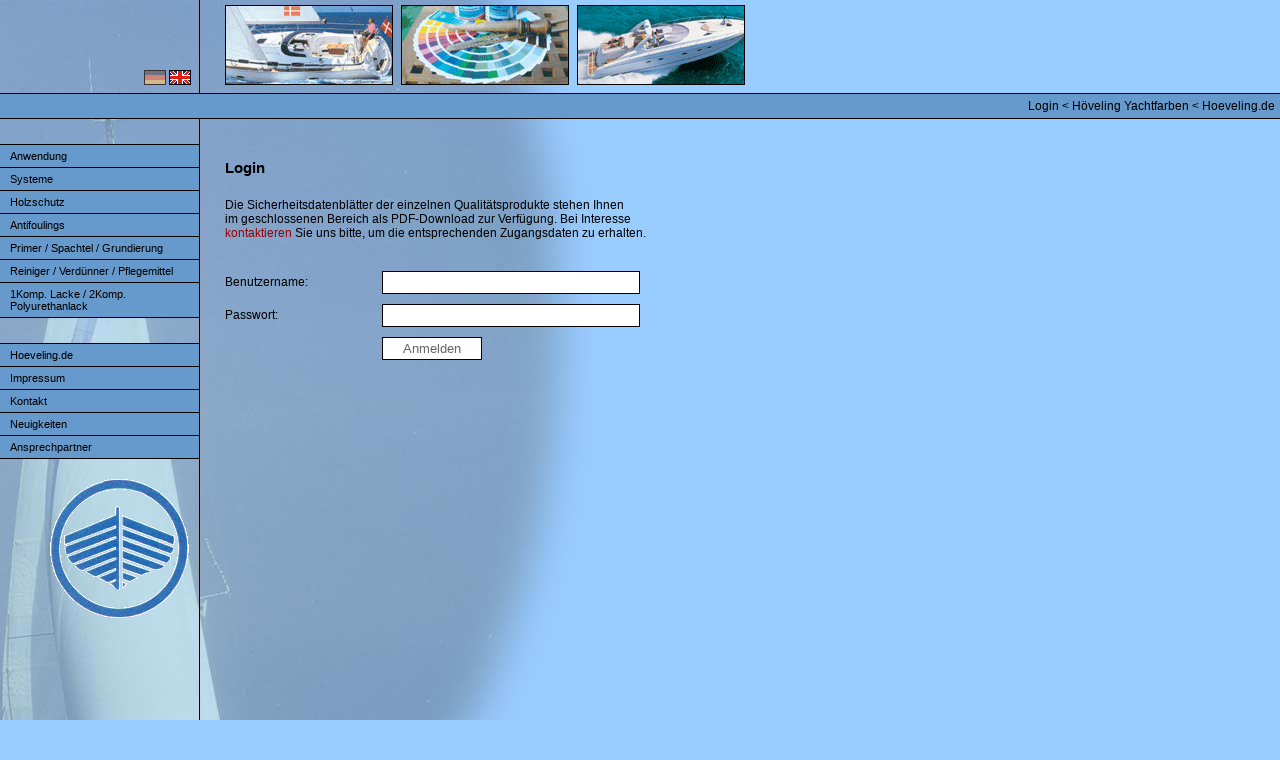

--- FILE ---
content_type: text/html; charset=UTF-8
request_url: https://www.hoeveling.de/de.yacht/login.php
body_size: 1754
content:
<!DOCTYPE html PUBLIC "-//W3C//DTD XHTML 1.1//EN" "http://www.w3.org/TR/xhtml11/DTD/xhtml11.dtd">

<html xmlns='http://www.w3.org/1999/xhtml'>

<head>

  <meta name="author" content="Jan ' Ace ' Schliep" />
  <meta name="publisher" content="&copy; by Projekt [ PI ] Internet" />
  <meta name="copyright" content="&copy; by Projekt [ PI ] Internet" />

  <meta name="keywords" content="von h&ouml;veling, von hoeveling, h&ouml;veling, hoeveling, farbe, farben, bergotec, professionell, grundieren, sanieren, impr&auml;gnieren, holzschutz, holzveredelung, wetterschutz, zaun, parkett, teak, holz, bord, schiff, yacht, bootsfarbe, bootsfarben, schiffsfarbe, schiffsfarben, yachtfarbe, yachtfarben, antifouling, primer, spachtel, grundierung, reiniger, verd&uuml;nner, pflegemittel, webdesign, projekt, internet, ace, pi" />
  <meta name="description" content="Login - H&ouml;veling Yachtfarben - Hoeveling.de: Von H&ouml;veling - Bootsfarben, Schiffsfarben und Yachtfarben. Spezialit&auml;ten vom Spezialisten seit 1879." />

  <meta name="revisit-after" content="30 days" />
  <meta name="robots" content="Index, Follow" />
  <meta name="audience" content="alle" />

  <meta http-equiv="Content-Type" content="text/html; charset=iso-8859-1" />
  <meta http-equiv="Content-Style-Type" content="text/css" />
  <meta http-equiv="language" content="deutsch, de" />

  <link href="style/favicon.ico" rel="shortcut icon" type="image/x-icon" />
  <link href="style/style.css" rel="stylesheet" type="text/css" />

  <title>Login - H&ouml;veling Yachtfarben - Hoeveling.de</title>

</head>

<body>

<table border="0" cellspacing="0" cellpadding="0" width="100%">
  <tr>
    <td align="right">
      <img src="style/spacer.gif" width="200" height="62" alt="Login &lt; H&ouml;veling Yachtfarben &lt; Hoeveling.de" title="Login &lt; H&ouml;veling Yachtfarben &lt; Hoeveling.de" />
      <img src="style/de.gif" alt="Deutsch" title="Deutsch" />
      <a href="../en.yacht/login.php?lang=en" title="English"><img src="style/en.gif" alt="English" title="English" /></a>
      &nbsp;&nbsp;</td>
    <td><img src="style/yachtbanner.gif" alt="Von H&ouml;veling - Bootsfarben, Schiffsfarben und Yachtfarben" title="Von H&ouml;veling - Bootsfarben, Schiffsfarben und Yachtfarben!" /></td>
  </tr>
  <tr>
    <td colspan="2">
      <div class="bar">Login &lt; H&ouml;veling Yachtfarben &lt; Hoeveling.de</div>
    </td>
  </tr>
  <tr>
    <td valign="top" align="right" style="width: 200px;">
      <ul class="navi" style="padding-top: 25px;">
        <li><a href="anwendung.php" title="Anwendung">Anwendung</a></li>
        <li><a href="systeme.php" title="Systeme">Systeme</a></li>
        <li><a href="holzschutz.php" title="Holzschutz">Holzschutz</a></li>
        <li><a href="antifoulings.php" title="Antifoulings">Antifoulings</a></li>
        <li><a href="primer.php" title="Primer / Spachtel / Grundierung">Primer / Spachtel / Grundierung</a></li>
        <li><a href="reiniger.php" title="Reiniger / Verd&uuml;nner / Pflegemittel">Reiniger / Verd&uuml;nner / Pflegemittel</a></li>
        <li style="border-bottom: 1px solid #000000;"><a href="lacke.php" title="1Komp. Lacke / 2Komp. Polyurethanlack">1Komp. Lacke / 2Komp. Polyurethanlack</a></li>
      </ul>
      <ul class="navi" style="padding-top: 25px;">
        <li><a href="../index.php" title="Hoeveling.de">Hoeveling.de</a></li>
        <li><a href="../impressum.php" title="Impressum">Impressum</a></li>
        <li><a href="../kontakt.php" title="Kontakt">Kontakt</a></li>
        <li><a href="../neuigkeiten.php" title="Neuigkeiten">Neuigkeiten</a></li>
        <li style="border-bottom: 1px solid #000000;"><a href="ansprechpartner.php" title="Ansprechpartner">Ansprechpartner</a></li>
      </ul>
      <img src="style/hoeveling.gif" alt="Die Marke f&uuml;r den professionellen Anwender" title="Die Marke f&uuml;r den professionellen Anwender" />
    </td>
    <td valign="top">
    <form action="/de.yacht/login.php" method="post">
        <table border="0" cellspacing="0" cellpadding="0" width="570" id="login">
            <tr>
                <td colspan="2">
                    <p class="headline">Login</p>
                </td>
            </tr>
            <tr>
                <td colspan="2">
                    <p>Die Sicherheitsdatenbl&auml;tter der einzelnen Qualit&auml;tsprodukte stehen Ihnen<br />
                       im geschlossenen Bereich als PDF-Download zur Verf&uuml;gung. Bei Interesse<br />
                       <a href="../kontakt.php" title="Kontakt">kontaktieren</a> Sie uns bitte, um
                       die entsprechenden Zugangsdaten zu erhalten.
                    </p><br />
                </td>
            </tr>
                        <tr>
                <td>Benutzername:</td>
                <td><input type="text" name="login-name" value="" /></td>
            </tr>
                        <tr>
                <td>Passwort:</td>
                <td><input type="password" name="login-pass" value="" /></td>
            </tr>
            <tr>
                <td></td>
                <td>
                    <input type="hidden" name="login-action" value="login-action" />
                    <input type="submit" name="login-submit" value="Anmelden" class="submit" />
                </td>
            </tr>
        </table>
    </form>

    </td>
  </tr>
  <tr>
    <td colspan="2">
      <div class="bar">Webdesign by <a href="http://www.projekt-internet.de/" title="Projekt [ PI ] Internet">Projekt [ PI ] Internet</a> |
                                    <a href="../news/datenschutzverordnung.pdf" target="_blank" title="Datenschutzverordnung">Datenschutzverordnung</a></div>
    </td>
  </tr>
  <tr>
    <td></td>
    <td><p><a href="http://www.schliep.info/" title="Pers&ouml;nliche Seite von Jan Schliep"><img src="style/spacer.gif" height="1" width="1" alt="Pers&ouml;nliche Seite von Jan Schliep" title="Pers&ouml;nliche Seite von Jan Schliep" /></a>
           <a href="http://www.projekt-internet.de/" title="Projekt [ PI ] Internet"><img src="style/spacer.gif" height="1" width="1" alt="Projekt [ PI ] Internet" title="Projekt [ PI ] Internet" /></a></p>
    </td>
  </tr>
</table>

</body>

</html>

--- FILE ---
content_type: text/css
request_url: https://www.hoeveling.de/de.yacht/style/style.css
body_size: 539
content:
body {
  color: #000000;
  font-size: 12px;
  text-align: left;
  text-decoration: none;
  font-family: Verdana,Geneva,Arial,Helvetica,sans-serif;

  margin: 0px;
  background-color: #99ccff;
  background-repeat: no-repeat;
  background-image: url(../style/hintergrund.jpg);
}

a {
  color: #990000;
  text-decoration: none;
}

a:hover {
  color: #000000;
  text-decoration: none;
}

img {
  border: 0px;
}

.bar {
  padding: 5px;
  text-align: right;
  background-color: #6699cc;
  border-top: 1px solid #000000;
  border-bottom: 1px solid #000000;
}

.headline {
  font-size: 15px;
  font-weight: bold;
}

.navi {
  margin: 0px;
  padding: 0px;
  text-align: left;
  list-style-type: none;
}

.navi li {
  background-color: #6699cc;
}

.navi li .active {
  background-color: #99ccff;
}

.navi li a {
  margin: 0px;
  width: 179px;
  color: #000000;
  display: block;
  font-size: 11px;
  padding: 5px 10px 5px 10px;
  border-top: 1px solid #000000;
  border-right: 1px solid #000000;
}

.navi li a:hover {
  margin: 0px;
  width: 179px;
  color: #000000;
  display: block;
  font-size: 11px;
  background-color: #99ccff;
  padding: 5px 10px 5px 10px;
  border-top: 1px solid #000000;
  border-right: 1px solid #000000;
}

.index {
  margin: 0px;
  padding: 0px;
  text-align: right;
  list-style-type: none;
}

.index li a {
  margin: 0px;
  height: 80px;
  padding: 10px;
  color: #000000;

  width: 496px;
  display: block;
  font-size: 20px;
}

.index li a:hover {
  margin: 0px;
  height: 80px;
  padding: 10px;
  color: #000000;

  width: 496px;
  display: block;
  font-size: 20px;
}

#anwendung a {
  background-repeat:no-repeat;
  background-image: url(../links/link_1_1.gif);
}

#systeme a {
  background-repeat:no-repeat;
  background-image: url(../links/link_2_1.gif);
}

#holzschutz a {
  background-repeat:no-repeat;
  background-image: url(../links/link_3_1.gif);
}

#antifoulings a {
  background-repeat:no-repeat;
  background-image: url(../links/link_4_1.gif);
}

#primer a {
  background-repeat:no-repeat;
  background-image: url(../links/link_5_1.gif);
}

#reiniger a {
  background-repeat:no-repeat;
  background-image: url(../links/link_6_1.gif);
}

#lacke a {
  background-repeat:no-repeat;
  background-image: url(../links/link_7_1.gif);
}

#anwendung a:hover {
  background-repeat:no-repeat;
  background-image: url(../links/link_1_2.gif);
}

#systeme a:hover {
  background-repeat:no-repeat;
  background-image: url(../links/link_2_2.gif);
}

#holzschutz a:hover {
  background-repeat:no-repeat;
  background-image: url(../links/link_3_2.gif);
}

#antifoulings a:hover {
  background-repeat:no-repeat;
  background-image: url(../links/link_4_2.gif);
}

#primer a:hover {
  background-repeat:no-repeat;
  background-image: url(../links/link_5_2.gif);
}

#reiniger a:hover {
  background-repeat:no-repeat;
  background-image: url(../links/link_6_2.gif);
}

#lacke a:hover {
  background-repeat:no-repeat;
  background-image: url(../links/link_7_2.gif);
}

#login td {
    padding-left: 25px;
}

#login p.error {
    color: #CC0000;
}

#login .headline {
    margin: 40px 0px 10px;
}

#login input {
    width: 250px;
    margin: 5px 0px;

    padding: 3px;
    color: #666666;
    background: #FFFFFF;
    border: 1px solid #000000;
}

#login input.submit {
    width: 100px;
}